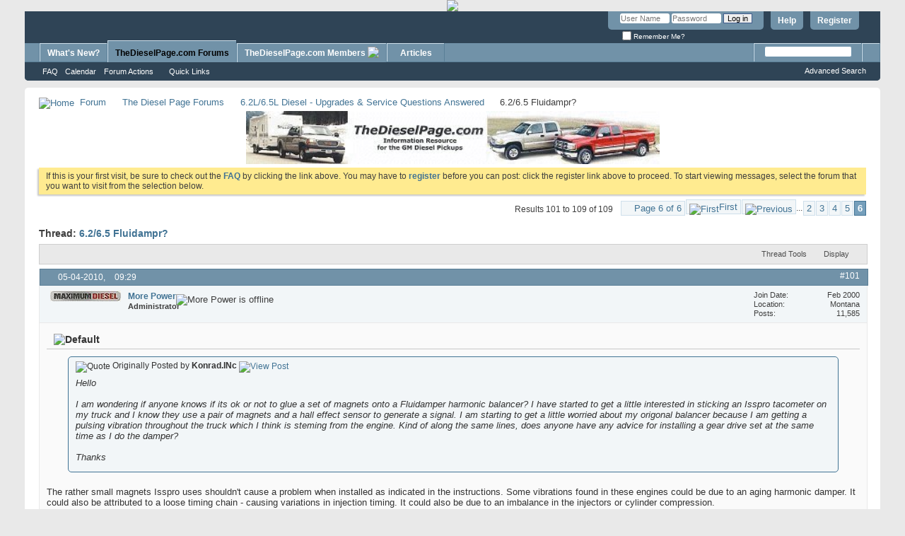

--- FILE ---
content_type: text/html; charset=UTF-8
request_url: https://www.thedieselpageforums.com/tdpforum/showthread.php?25051-6-2-6-5-Fluidampr&s=cb8a5eb006ec113361aa682a46cab5a3&p=334214
body_size: 84135
content:
<!DOCTYPE html PUBLIC "-//W3C//DTD XHTML 1.0 Transitional//EN" "http://www.w3.org/TR/xhtml1/DTD/xhtml1-transitional.dtd">
<html xmlns="http://www.w3.org/1999/xhtml" dir="ltr" lang="en" id="vbulletin_html">
<head>
	<meta http-equiv="Content-Type" content="text/html; charset=UTF-8" />
<meta id="e_vb_meta_bburl" name="vb_meta_bburl" content="https://www.thedieselpageforums.com/tdpforum" />
<base href="https://www.thedieselpageforums.com/tdpforum/" /><!--[if IE]></base><![endif]-->
<meta name="generator" content="vBulletin 4.2.5" />

	<link rel="Shortcut Icon" href="/favicon.ico" type="image/x-icon" />








	
		<script type="text/javascript" src="https://ajax.googleapis.com/ajax/libs/yui/2.9.0/build/yuiloader-dom-event/yuiloader-dom-event.js"></script>
	

<script type="text/javascript">
<!--
	if (typeof YAHOO === 'undefined') // Load ALL YUI Local
	{
		document.write('<script type="text/javascript" src="clientscript/yui/yuiloader-dom-event/yuiloader-dom-event.js?v=425"><\/script>');
		document.write('<script type="text/javascript" src="clientscript/yui/connection/connection-min.js?v=425"><\/script>');
		var yuipath = 'clientscript/yui';
		var yuicombopath = '';
		var remoteyui = false;
	}
	else	// Load Rest of YUI remotely (where possible)
	{
		var yuipath = 'https://ajax.googleapis.com/ajax/libs/yui/2.9.0/build';
		var yuicombopath = '';
		var remoteyui = true;
		if (!yuicombopath)
		{
			document.write('<script type="text/javascript" src="https://ajax.googleapis.com/ajax/libs/yui/2.9.0/build/connection/connection-min.js?v=425"><\/script>');
		}
	}
	var SESSIONURL = "s=c8f3d0863798624153e7be32a209557b&";
	var SECURITYTOKEN = "guest";
	var IMGDIR_MISC = "images/misc";
	var IMGDIR_BUTTON = "images/buttons";
	var vb_disable_ajax = parseInt("0", 10);
	var SIMPLEVERSION = "425";
	var BBURL = "https://www.thedieselpageforums.com/tdpforum";
	var LOGGEDIN = 0 > 0 ? true : false;
	var THIS_SCRIPT = "showthread";
	var RELPATH = "showthread.php?25051-6-2-6-5-Fluidampr&amp;p=334214";
	var PATHS = {
		forum : "",
		cms   : "",
		blog  : ""
	};
	var AJAXBASEURL = "https://www.thedieselpageforums.com/tdpforum/";
// -->
</script>
<script type="text/javascript" src="https://www.thedieselpageforums.com/tdpforum/clientscript/vbulletin-core.js?v=425"></script>





	<link rel="stylesheet" type="text/css" href="css.php?styleid=3&amp;langid=1&amp;d=1604247191&amp;td=ltr&amp;sheet=bbcode.css,editor.css,popupmenu.css,reset-fonts.css,vbulletin.css,vbulletin-chrome.css,vbulletin-formcontrols.css," />

	<!--[if lt IE 8]>
	<link rel="stylesheet" type="text/css" href="css.php?styleid=3&amp;langid=1&amp;d=1604247191&amp;td=ltr&amp;sheet=popupmenu-ie.css,vbulletin-ie.css,vbulletin-chrome-ie.css,vbulletin-formcontrols-ie.css,editor-ie.css" />
	<![endif]-->


	<meta name="keywords" content="fluidampr, engine, time, blazer, winter, happy, flapping, 6.2/6.5, pulleys, spin, belt, serpentine, damper, type, factory, visit, https://www.thedieselpageforums.com/tdpforum/register.php, registration, https://www.thedieselpageforums.com/tdpforum/showthread.php?46770-6-5l-turbo-diesel-blazer-project, camping/kayaking, block, bare, diesel, turbo, 6.5l, 1994, build, 2021/22, entire, installation, discusses, thread, topic, forum, logged, registered, outer, wobble, noticed, running, smooth, fall-2021, fall, rebuilt, roughness, driving, project, complete, expected, longer" />
	<meta name="description" content="Good news! Had a discussion with the folks from Fluidamper while at SEMA. They are said to be developing a damper for the 6.2/6.5... :)  
  
Cost will be $400-450, but will be a one-time purchase. They don't wear out or deteriorate over time like the rubber elastomer OE versions. I'll post more once the info is assembled...  
  
Jim" />

	<title> 6.2/6.5 Fluidampr? - Page 6</title>
	<link rel="canonical" href="showthread.php?25051-6-2-6-5-Fluidampr/page6&s=c8f3d0863798624153e7be32a209557b" />
	
	
	
	
	
	
	
	
	

	
		<link rel="stylesheet" type="text/css" href="css.php?styleid=3&amp;langid=1&amp;d=1604247191&amp;td=ltr&amp;sheet=toolsmenu.css,postlist.css,showthread.css,postbit.css,options.css,attachment.css,poll.css,lightbox.css" />
	
	<!--[if lt IE 8]><link rel="stylesheet" type="text/css" href="css.php?styleid=3&amp;langid=1&amp;d=1604247191&amp;td=ltr&amp;sheet=toolsmenu-ie.css,postlist-ie.css,showthread-ie.css,postbit-ie.css,poll-ie.css" /><![endif]-->
<link rel="stylesheet" type="text/css" href="css.php?styleid=3&amp;langid=1&amp;d=1604247191&amp;td=ltr&amp;sheet=additional.css" />

</head>

<body onload="if (document.body.scrollIntoView &amp;&amp; fetch_object('currentPost') &amp;&amp; (window.location.href.indexOf('#') == -1 || window.location.href.indexOf('#post') &gt; -1)) { fetch_object('currentPost').scrollIntoView(true); }">

<center><a href="https://www.thedieselpageforums.com/tdpforum/index.php" target=blank><img src="https://www.thedieselpageforums.com/images/rendezpana.jpg" style="width:100%;" hspace=0 vspace=0 border=0></center>

<div class="above_body"> <!-- closing tag is in template navbar -->
<div id="header" class="floatcontainer doc_header">
	<div><a name="top" href="forum.php?s=c8f3d0863798624153e7be32a209557b" class="logo-image"><img src="https://www.thedieselpage.com/images/newforumsmalltransparentgif.gif" alt="TheDieselPage.com Forums - Powered by vBulletin" /></a></div>
	<div id="toplinks" class="toplinks">
		
			<ul class="nouser">
			
				<li><a href="register.php?s=c8f3d0863798624153e7be32a209557b" rel="nofollow">Register</a></li>
			
				<li><a rel="help" href="faq.php?s=c8f3d0863798624153e7be32a209557b">Help</a></li>
				<li>
			<script type="text/javascript" src="clientscript/vbulletin_md5.js?v=425"></script>
			<form id="navbar_loginform" action="login.php?s=c8f3d0863798624153e7be32a209557b&amp;do=login" method="post" onsubmit="md5hash(vb_login_password, vb_login_md5password, vb_login_md5password_utf, 0)">
				<fieldset id="logindetails" class="logindetails">
					<div>
						<div>
					<input type="text" class="textbox default-value" name="vb_login_username" id="navbar_username" size="10" accesskey="u" tabindex="101" value="User Name" />
					<input type="password" class="textbox" tabindex="102" name="vb_login_password" id="navbar_password" size="10" />
					<input type="text" class="textbox default-value" tabindex="102" name="vb_login_password_hint" id="navbar_password_hint" size="10" value="Password" style="display:none;" />
					<input type="submit" class="loginbutton" tabindex="104" value="Log in" title="Enter your username and password in the boxes provided to login, or click the 'register' button to create a profile for yourself." accesskey="s" />
						</div>
					</div>
				</fieldset>
				<div id="remember" class="remember">
					<label for="cb_cookieuser_navbar"><input type="checkbox" name="cookieuser" value="1" id="cb_cookieuser_navbar" class="cb_cookieuser_navbar" accesskey="c" tabindex="103" /> Remember Me?</label>
				</div>

				<input type="hidden" name="s" value="c8f3d0863798624153e7be32a209557b" />
				<input type="hidden" name="securitytoken" value="guest" />
				<input type="hidden" name="do" value="login" />
				<input type="hidden" name="vb_login_md5password" />
				<input type="hidden" name="vb_login_md5password_utf" />
			</form>
			<script type="text/javascript">
			YAHOO.util.Dom.setStyle('navbar_password_hint', "display", "inline");
			YAHOO.util.Dom.setStyle('navbar_password', "display", "none");
			vB_XHTML_Ready.subscribe(function()
			{
			//
				YAHOO.util.Event.on('navbar_username', "focus", navbar_username_focus);
				YAHOO.util.Event.on('navbar_username', "blur", navbar_username_blur);
				YAHOO.util.Event.on('navbar_password_hint', "focus", navbar_password_hint);
				YAHOO.util.Event.on('navbar_password', "blur", navbar_password);
			});
			
			function navbar_username_focus(e)
			{
			//
				var textbox = YAHOO.util.Event.getTarget(e);
				if (textbox.value == 'User Name')
				{
				//
					textbox.value='';
					textbox.style.color='#000000';
				}
			}

			function navbar_username_blur(e)
			{
			//
				var textbox = YAHOO.util.Event.getTarget(e);
				if (textbox.value == '')
				{
				//
					textbox.value='User Name';
					textbox.style.color='#777777';
				}
			}
			
			function navbar_password_hint(e)
			{
			//
				var textbox = YAHOO.util.Event.getTarget(e);
				
				YAHOO.util.Dom.setStyle('navbar_password_hint', "display", "none");
				YAHOO.util.Dom.setStyle('navbar_password', "display", "inline");
				YAHOO.util.Dom.get('navbar_password').focus();
			}

			function navbar_password(e)
			{
			//
				var textbox = YAHOO.util.Event.getTarget(e);
				
				if (textbox.value == '')
				{
					YAHOO.util.Dom.setStyle('navbar_password_hint', "display", "inline");
					YAHOO.util.Dom.setStyle('navbar_password', "display", "none");
				}
			}
			</script>
				</li>
				
			</ul>
		
	</div>
	<div class="ad_global_header">
		
		
	</div>
	<hr />
</div>
<div id="navbar" class="navbar">
	<ul id="navtabs" class="navtabs floatcontainer">
		
		
	
		<li  id="vbtab_whatsnew">
			<a class="navtab" href="activity.php?s=c8f3d0863798624153e7be32a209557b">What's New?</a>
		</li>
		
		

	
		<li class="selected" id="vbtab_forum">
			<a class="navtab" href="forum.php?s=c8f3d0863798624153e7be32a209557b">TheDieselPage.com Forums</a>
		</li>
		
		
			<ul class="floatcontainer">
				
					
						
							<li id="vbflink_faq"><a href="faq.php?s=c8f3d0863798624153e7be32a209557b">FAQ</a></li>
						
					
				
					
						
							<li id="vbflink_calendar"><a href="calendar.php?s=c8f3d0863798624153e7be32a209557b">Calendar</a></li>
						
					
				
					
						<li class="popupmenu" id="vbmenu_actions">
							<a href="javascript://" class="popupctrl">Forum Actions</a>
							<ul class="popupbody popuphover">
								
									<li id="vbalink_mfr"><a href="forumdisplay.php?s=c8f3d0863798624153e7be32a209557b&amp;do=markread&amp;markreadhash=guest">Mark Forums Read</a></li>
								
							</ul>
						</li>
					
				
					
						<li class="popupmenu" id="vbmenu_qlinks">
							<a href="javascript://" class="popupctrl">Quick Links</a>
							<ul class="popupbody popuphover">
								
									<li id="vbqlink_leaders"><a href="showgroups.php?s=c8f3d0863798624153e7be32a209557b">View Site Leaders</a></li>
								
							</ul>
						</li>
					
				
			</ul>
		

	
		<li class="popupmenu navtab" id="tab_mzk4_884">
			<a href="javascript://" class="popupctrl navtab">TheDieselPage.com Members
				<img src="images/misc/arrow.png" />
			</a>
			<ul class="popupbody popuphover">
				
					<li id="link_mzk4_302"><a target="_blank" href="https://www.thedieselpage.com">TheDieselPage.com</a></li>
				
					<li id="link_mzk4_423"><a target="_blank" href="https://www.thedieselpage.com/password.htm">Member's Area</a></li>
				
					<li id="link_mzk4_960"><a target="_blank" href="https://www.thedieselpage.com/new.htm">What's New?</a></li>
				
					<li id="link_mzk4_891"><a target="_blank" href="https://www.thedieselpage.com/duramax6600.htm">Duramax 6600</a></li>
				
					<li id="link_mzk4_136"><a target="_blank" href="https://www.thedieselpage.com/books.htm">Books</a></li>
				
					<li id="link_mzk4_976"><a target="_blank" href="https://www.thedieselpage.com/vendors/main.htm">Advertisers</a></li>
				
					<li id="link_mzk4_462"><a target="_blank" href="https://www.thedieselpage.com/classad.htm">Classified Ads</a></li>
				
					<li id="link_mzk4_886"><a target="_blank" href="https://www.thedieselpage.com/#topics">Articles</a></li>
				
					<li id="link_mzk4_558"><a target="_blank" href="https://www.thedieselpage.com/where.htm">About Us</a></li>
				
					<li id="link_mzk4_460"><a target="_blank" href="https://www.thedieselpage.com/form.htm">Join Us</a></li>
				
			</ul>
		</li>
		
		

	
		<li  id="vbtab_cms">
			<a class="navtab" href="content.php?s=c8f3d0863798624153e7be32a209557b">Articles</a>
		</li>
		
		

		
	</ul>
	
		<div id="globalsearch" class="globalsearch">
			<form action="search.php?s=c8f3d0863798624153e7be32a209557b&amp;do=process" method="post" id="navbar_search" class="navbar_search">
				
				<input type="hidden" name="securitytoken" value="guest" />
				<input type="hidden" name="do" value="process" />
				<span class="textboxcontainer"><span><input type="text" value="" name="query" class="textbox" tabindex="99"/></span></span>
				<span class="buttoncontainer"><span><input type="image" class="searchbutton" src="images/buttons/search.png" name="submit" onclick="document.getElementById('navbar_search').submit;" tabindex="100"/></span></span>
			</form>
			<ul class="navbar_advanced_search">
				<li><a href="search.php?s=c8f3d0863798624153e7be32a209557b" accesskey="4">Advanced Search</a></li>
				
			</ul>
		</div>
	
</div>
</div><!-- closing div for above_body -->

<div class="body_wrapper">
<div id="breadcrumb" class="breadcrumb">
	<ul class="floatcontainer">
		<li class="navbithome"><a href="index.php?s=c8f3d0863798624153e7be32a209557b" accesskey="1"><img src="images/misc/navbit-home.png" alt="Home" /></a></li>
		
	<li class="navbit"><a href="forum.php?s=c8f3d0863798624153e7be32a209557b">Forum</a></li>

	<li class="navbit"><a href="forumdisplay.php?3-The-Diesel-Page-Forums&amp;s=c8f3d0863798624153e7be32a209557b">The Diesel Page Forums</a></li>

	<li class="navbit"><a href="forumdisplay.php?22-6-2L-6-5L-Diesel-Upgrades-amp-Service-Questions-Answered&amp;s=c8f3d0863798624153e7be32a209557b">6.2L/6.5L Diesel - Upgrades &amp; Service Questions Answered</a></li>

		
	<li class="navbit lastnavbit"><span> 6.2/6.5 Fluidampr?</span></li>

	</ul>
	<hr />
</div>


<div id="ad_global_below_navbar"><center><!-- START 468x60 Ad Code -->
<p align="center">
<!-- JavaScript Banner Rotator - Rotate banners randomly after a set period of time.
<!-- Text automatically created by Banner Maker Pro www.bannermakerpro.com-->
<!-- Put this text in the HEAD section of the HTML -->

<script language="JavaScript">
<!--
var randnum = (Math.round((Math.random() * 4 ) ));
links = new initArray(
"https://www.thedieselpage.com/newbooks2018.htm",
"https://www.thedieselpage.com/books.htm",
"https://www.kennedydiesel.com",
"https://www.thedieselpage.com/conversionmounts.htm",
"https://www.dieselperformance.com/"
)


images = new initArray(
"https://www.thedieselpage.com/images/TDP02-03.jpg",
"https://www.thedieselpage.com/images/TDP02-02.jpg",
"https://www.thedieselpage.com/images/kennedy314.gif",
"https://www.thedieselpage.com/images/ConversionMountsbanner01.jpg",
"https://www.thedieselpage.com/images/Injectors-460x60.jpg"
)


alttext = new initArray(
"",
"",
"",
"",
""
)


function initArray() {
this.length = initArray.arguments.length;
  for (var i = 0; i < this.length; i++) {
  this[i] = initArray.arguments[i];
  }
}

function rotatebannersrandom() {
var currentnum = randnum;
while (currentnum == randnum)
{
  randnum = (Math.round((Math.random() * 4 ) ));
}
document.BannerAd.src=images[randnum]
document.BannerAd.alt=alttext[randnum]
bannerlink = links[randnum]
setTimeout("rotatebannersrandom()",11000)
}

// -->
</script>
<!-- End Banner Rotator HEAD Code -->



<!-- JavaScript Banner Rotator - Rotate banners randomly after a set period of time.
<!-- Text automatically created by Banner Maker Pro www.bannermakerpro.com-->
<!-- Put this text in the BODY section of the HTML -->

<script language="JavaScript">
<!--
var bannerlink = "https://www.thedieselpage.com/books.htm"
function changelink() {
 location = bannerlink
 }
// -->
</script>

<a href='javascript:changelink()'><img src="https://www.thedieselpage.com/images/TDP02-03.jpg" name="BannerAd" style="width:50%;" alt="" ></a>

<script language="JavaScript">
rotatebannersrandom();
</script>
<!-- End Banner Rotator BODY Code --></center></div>


	<form action="profile.php?do=dismissnotice" method="post" id="notices" class="notices">
		<input type="hidden" name="do" value="dismissnotice" />
		<input type="hidden" name="s" value="s=c8f3d0863798624153e7be32a209557b&amp;" />
		<input type="hidden" name="securitytoken" value="guest" />
		<input type="hidden" id="dismiss_notice_hidden" name="dismiss_noticeid" value="" />
		<input type="hidden" name="url" value="" />
		<ol>
			<li class="restore" id="navbar_notice_1">
	
	If this is your first visit, be sure to
		check out the <a href="faq.php?s=c8f3d0863798624153e7be32a209557b" target="_blank"><b>FAQ</b></a> by clicking the
		link above. You may have to <a href="register.php?s=c8f3d0863798624153e7be32a209557b" target="_blank"><b>register</b></a>
		before you can post: click the register link above to proceed. To start viewing messages,
		select the forum that you want to visit from the selection below.
</li>
		</ol>
	</form>





	<div id="above_postlist" class="above_postlist">
		
		<div id="pagination_top" class="pagination_top">
		
			<form action="showthread.php?25051-6-2-6-5-Fluidampr/page5&amp;s=c8f3d0863798624153e7be32a209557b" method="get" class="pagination popupmenu nohovermenu">
<input type="hidden" name="t" value="25051" /><input type="hidden" name="s" value="c8f3d0863798624153e7be32a209557b" />
	
		<span><a href="javascript://" class="popupctrl">Page 6 of 6</a></span>
		
		<span class="first_last"><a rel="start" href="showthread.php?25051-6-2-6-5-Fluidampr&amp;s=c8f3d0863798624153e7be32a209557b" title="First Page - Results 1 to 20 of 109"><img src="images/pagination/first-right.png" alt="First" />First</a></span>
		
		
		<span class="prev_next"><a rel="prev" href="showthread.php?25051-6-2-6-5-Fluidampr/page5&amp;s=c8f3d0863798624153e7be32a209557b" title="Prev Page - Results 81 to 100 of 109"><img src="images/pagination/previous-right.png" alt="Previous" /></a></span>
		
		
		<span class="separator">...</span>
		
		<span><a href="showthread.php?25051-6-2-6-5-Fluidampr/page2&amp;s=c8f3d0863798624153e7be32a209557b" title="Show results 21 to 40 of 109">2</a></span><span><a href="showthread.php?25051-6-2-6-5-Fluidampr/page3&amp;s=c8f3d0863798624153e7be32a209557b" title="Show results 41 to 60 of 109">3</a></span><span><a href="showthread.php?25051-6-2-6-5-Fluidampr/page4&amp;s=c8f3d0863798624153e7be32a209557b" title="Show results 61 to 80 of 109">4</a></span><span><a href="showthread.php?25051-6-2-6-5-Fluidampr/page5&amp;s=c8f3d0863798624153e7be32a209557b" title="Show results 81 to 100 of 109">5</a></span><span class="selected"><a href="javascript://" title="Results 101 to 109 of 109">6</a></span>
		
		
		
	
	<ul class="popupbody popuphover">
		<li class="formsubmit jumptopage"><label>Jump to page: <input type="text" name="page" size="4" /></label> <input type="submit" class="button" value="Go" /></li>
	</ul>
</form>
		
			<div id="postpagestats_above" class="postpagestats">
				Results 101 to 109 of 109
			</div>
		</div>
	</div>
	<div id="pagetitle" class="pagetitle">
		<h1>
			Thread: <span class="threadtitle"><a href="showthread.php?25051-6-2-6-5-Fluidampr/page6&s=c8f3d0863798624153e7be32a209557b" title="Reload this Page">6.2/6.5 Fluidampr?</a></span>
		</h1>
		
	</div>
	<div id="thread_controls" class="thread_controls toolsmenu">
		<div>
		<ul id="postlist_popups" class="postlist_popups popupgroup">
			
			
			<li class="popupmenu" id="threadtools">
				<h6><a class="popupctrl" href="javascript://">Thread Tools</a></h6>
				<ul class="popupbody popuphover">
					<li><a href="printthread.php?s=c8f3d0863798624153e7be32a209557b&amp;t=25051&amp;pp=20&amp;page=6" accesskey="3" rel="nofollow">Show Printable Version</a></li>
					
					<li>
						
					</li>
					
				</ul>
			</li>

			

			

			

			
				<li class="popupmenu" id="displaymodes">
					<h6><a class="popupctrl" href="javascript://">Display</a></h6>
					<ul class="popupbody popuphover">
						<li><label>Linear Mode</label></li>
						<li><a href="showthread.php?25051-6-2-6-5-Fluidampr&amp;s=c8f3d0863798624153e7be32a209557b&amp;mode=hybrid"> Switch to Hybrid Mode</a></li>
						<li><a href="showthread.php?25051-6-2-6-5-Fluidampr&amp;s=c8f3d0863798624153e7be32a209557b&amp;p=269071&amp;mode=threaded#post269071"> Switch to Threaded Mode</a></li>
					</ul>
				</li>
			

			
			</ul>
		</div>
	</div>

<div id="postlist" class="postlist restrain">
	

	
		<ol id="posts" class="posts" start="1">
			
<li class="postbit postbitim postcontainer old" id="post_269071">
	<div class="postdetails_noavatar">
		<div class="posthead">
                        
                                <span class="postdate old">
                                        
                                                <span class="date">05-04-2010,&nbsp;<span class="time">09:29</span></span>
                                        
                                </span>
                                <span class="nodecontrols">
                                        
                                                <a name="post269071" href="showthread.php?25051-6-2-6-5-Fluidampr&amp;s=c8f3d0863798624153e7be32a209557b&amp;p=269071#post269071" class="postcounter">#101</a><a id="postcount269071" name="101"></a>
                                        
                                        
                                        
                                </span>
                        
		</div>

		<div class="userinfo">
			<div class="contact">
				
					<a class="postuseravatarlink" href="member.php?1-More-Power&amp;s=c8f3d0863798624153e7be32a209557b" title="More Power is offline">
						
							<img src="image.php?s=c8f3d0863798624153e7be32a209557b&amp;u=1&amp;dateline=1168112340" alt="More Power's Avatar" />
						
					</a>
				
				<div class="username_container">
					
						<div class="popupmenu memberaction">
	<a class="username offline popupctrl" href="member.php?1-More-Power&amp;s=c8f3d0863798624153e7be32a209557b" title="More Power is offline"><strong>More Power</strong></a>
	<ul class="popupbody popuphover memberaction_body">
		<li class="left">
			<a href="member.php?1-More-Power&amp;s=c8f3d0863798624153e7be32a209557b" class="siteicon_profile">
				View Profile
			</a>
		</li>
		
		<li class="right">
			<a href="search.php?s=c8f3d0863798624153e7be32a209557b&amp;do=finduser&amp;userid=1&amp;contenttype=vBForum_Post&amp;showposts=1" class="siteicon_forum" rel="nofollow">
				View Forum Posts
			</a>
		</li>
		
		
		
		
		
		
		<li class="left">
			<a href="https://www.thedieselpage.com" class="siteicon_homepage">
				Visit Homepage
			</a>
		</li>
		
		
		
		<li class="right">
			<a href="https://www.thedieselpageforums.com/tdpforum/list.php?author/1-More-Power&amp;s=c8f3d0863798624153e7be32a209557b" class="siteicon_article" rel="nofollow">
				View Articles
			</a>
		</li>
		

		

		
		
	</ul>
</div>
						<img class="inlineimg onlinestatus" src="images/statusicon/user-offline.png" alt="More Power is offline" border="0" />

					
					<span class="usertitle">
						Administrator
					</span>
					

                                        
					
					
						<div class="imlinks">
							    
						</div>
					
				</div>
			</div>
			
				<div class="userinfo_extra">
					<dl class="userstats">
						<dt>Join Date</dt> <dd>Feb 2000</dd>
						<dt>Location</dt> <dd>Montana</dd>
						
						<dt>Posts</dt> <dd>11,585</dd>	
						
					</dl>
					
					
				</div>
			
		</div>
	</div>

	<div class="postbody">
		
		<div class="postrow">
		
		<h2 class="posttitle icon">
			<img src="images/icons/icon1.png" alt="Default" /> 
		</h2>
		
				
					
					
				
				
		<div class="content">
			<div id="post_message_269071">
				<blockquote class="postcontent restore">
					<div class="bbcode_container">
	<div class="bbcode_quote">
		<div class="quote_container">
			<div class="bbcode_quote_container"></div>
			
				<div class="bbcode_postedby">
					<img src="images/misc/quote_icon.png" alt="Quote" /> Originally Posted by <strong>Konrad.INc</strong>
					<a href="showthread.php?s=c8f3d0863798624153e7be32a209557b&amp;p=268761#post268761" rel="nofollow"><img class="inlineimg" src="images/buttons/viewpost-right.png" alt="View Post" /></a>
				</div>
				<div class="message">Hello<br />
 <br />
I am wondering if anyone knows if its ok or not to glue a set of magnets onto a Fluidamper harmonic balancer? I have started to get a little interested in sticking an Isspro tacometer on my truck and I know they use a pair of magnets and a hall effect sensor to generate a signal. I am starting to get a little worried about my origonal balancer because I am getting a pulsing vibration throughout the truck which I think is steming from the engine. Kind of along the same lines, does anyone have any advice for installing a gear drive set at the same time as I do the damper?<br />
 <br />
Thanks</div>
			
		</div>
	</div>
</div>The rather small magnets Isspro uses shouldn't cause a problem when installed as indicated in the instructions. Some vibrations found in these engines could be due to an aging harmonic damper. It could also be attributed to a loose timing chain - causing variations in injection timing. It could also be due to an imbalance in the injectors or cylinder compression.<br />
 <br />
Installing the gear drive timing set has been discussed at great length here in the board. A few searches should turn up a lot of reading.<br />
 <br />
Jim
				</blockquote>
			</div>

			


		</div>
			
				
			
				
			
			
				<blockquote class="signature restore"><div class="signaturecontainer"><img src="https://www.thedieselpageforums.com/tdpforum/image.php?type=sigpic&amp;userid=1&amp;dateline=1572280363" border="0" alt="" /><br />
<a href="http://www.thedieselpageforums.com/tdpforum/sendmessage.php" target="_blank"><b>Contact Me</b></a><br />
<a href="https://www.thedieselpageforums.com/tdpforum/showthread.php?35210-Lil-Red-Duramax-6600-Allison-1000-amp-OBS-NBS-Dash-Conversion" target="_blank"><b>Lil Red - OBS Duramax Swap<br />
</b></a><a href="https://www.thedieselpage.com/duramaxconversions.htm" target="_blank"><b>Duramax 6600 Swap Guide</b></a><br />
<a href="https://www.thedieselpage.com" target="_blank"><b>Content Web Site</b></a><br />
<a href="https://www.thedieselpage.com/books.htm" target="_blank"><b>The Diesel Page - 6.2L/6.5L Diesel Books</b></a><br />
<a href="https://www.thedieselpage.com/t&amp;rguide.htm" target="_blank"><b>The 6.2L/6.5L Troubleshooting &amp; Repair Guide</b></a><br />
<a href="https://www.thedieselpageforums.com/tdpforum/album.php?albumid=64" target="_blank"><b>Photo Album</b></a><br />
<a href="https://www.youtube.com/@thedieselpage" target="_blank"><b>TDP Youtube Channel</b></a><b> <font color="#FF0000">- New!</font></b></div></blockquote>
			
			
		</div>
	</div>
	<div class="postfoot">
		<div class="textcontrols floatcontainer">
			<span class="postcontrols">
				<img style="display:none" id="progress_269071" src="images/misc/progress.gif" alt="" />
				
				
				
					<a id="qrwq_269071" class="newreply" href="newreply.php?s=c8f3d0863798624153e7be32a209557b&amp;do=newreply&amp;p=269071" rel="nofollow" title="Reply With Quote"><img id="quoteimg_269071" src="clear.gif" alt="Reply With Quote" />  Reply With Quote</a> 
				
				
				
			</span>
			<span class="postlinking">
				
					
				
				

				 
				

					

					
					 

					
					
					
					
					
			</span>
		</div>
	</div>
	<hr />
</li>

<li class="postbit postbitim postcontainer old" id="post_269211">
	<div class="postdetails_noavatar">
		<div class="posthead">
                        
                                <span class="postdate old">
                                        
                                                <span class="date">05-09-2010,&nbsp;<span class="time">07:44</span></span>
                                        
                                </span>
                                <span class="nodecontrols">
                                        
                                                <a name="post269211" href="showthread.php?25051-6-2-6-5-Fluidampr&amp;s=c8f3d0863798624153e7be32a209557b&amp;p=269211#post269211" class="postcounter">#102</a><a id="postcount269211" name="102"></a>
                                        
                                        
                                        
                                </span>
                        
		</div>

		<div class="userinfo_noavatar">
			<div class="contact">
				
				<div class="username_container">
					
						<div class="popupmenu memberaction">
	<a class="username offline popupctrl" href="member.php?1053-Pelado&amp;s=c8f3d0863798624153e7be32a209557b" title="Pelado is offline"><strong>Pelado</strong></a>
	<ul class="popupbody popuphover memberaction_body">
		<li class="left">
			<a href="member.php?1053-Pelado&amp;s=c8f3d0863798624153e7be32a209557b" class="siteicon_profile">
				View Profile
			</a>
		</li>
		
		<li class="right">
			<a href="search.php?s=c8f3d0863798624153e7be32a209557b&amp;do=finduser&amp;userid=1053&amp;contenttype=vBForum_Post&amp;showposts=1" class="siteicon_forum" rel="nofollow">
				View Forum Posts
			</a>
		</li>
		
		
		
		
		
		
		
		
		<li class="right">
			<a href="https://www.thedieselpageforums.com/tdpforum/list.php?author/1053-Pelado&amp;s=c8f3d0863798624153e7be32a209557b" class="siteicon_article" rel="nofollow">
				View Articles
			</a>
		</li>
		

		

		
		
	</ul>
</div>
						<img class="inlineimg onlinestatus" src="images/statusicon/user-offline.png" alt="Pelado is offline" border="0" />

					
					<span class="usertitle">
						Enthusiast
					</span>
					

                                        
					
					
						<div class="imlinks">
							    
						</div>
					
				</div>
			</div>
			
				<div class="userinfo_extra">
					<dl class="userstats">
						<dt>Join Date</dt> <dd>Jul 2000</dd>
						<dt>Location</dt> <dd>Ezeiza, Buenos Aires, Argentina</dd>
						
						<dt>Posts</dt> <dd>63</dd>	
						
					</dl>
					
					
				</div>
			
		</div>
	</div>

	<div class="postbody">
		
		<div class="postrow">
		
		<h2 class="posttitle icon">
			<img src="images/icons/icon1.png" alt="Default" /> 
		</h2>
		
				
				
		<div class="content">
			<div id="post_message_269211">
				<blockquote class="postcontent restore">
					I'm using a Fluidamper with an Isspro tach, the only problem I have to report is that apparently I glued poorly one of the magnets and it flew away. So I'm having to multiply by 2 the tach readings. Ha.<br />
My only excuse it's that the Fluidampr surface is so smooth that is not a good bonding surface for the glue.<br />
No vibrations whatsoever even with only one magnet. <br />
<br />
If you don't want to glue the magnets to the damper you can glue them to the flywheel/flexplate and mount the hall effect sensor inside the bellhousing.<br />
I did that on a Toyota 4.2 L6 TD from a '95 Land Cruiser  in a friends Dodge M-37 with an Isspro tach.
				</blockquote>
			</div>

			


		</div>
			
				
			
			
				<blockquote class="signature restore"><div class="signaturecontainer">Juan Castro<br />
Buenos Aires, Argentina<br />
Member #340<br />
1951 Dodge M-37 w/ 6.2l Diesel (soon to be 6.5 TD)<br />
2009 Dodge Ram Laramie 2500HD 5.9l Cummins TD<br />
1977 Chevrolet Malibu Station Wagon (soon to be 6.2l Diesel)</div></blockquote>
			
			
		</div>
	</div>
	<div class="postfoot">
		<div class="textcontrols floatcontainer">
			<span class="postcontrols">
				<img style="display:none" id="progress_269211" src="images/misc/progress.gif" alt="" />
				
				
				
					<a id="qrwq_269211" class="newreply" href="newreply.php?s=c8f3d0863798624153e7be32a209557b&amp;do=newreply&amp;p=269211" rel="nofollow" title="Reply With Quote"><img id="quoteimg_269211" src="clear.gif" alt="Reply With Quote" />  Reply With Quote</a> 
				
				
				
			</span>
			<span class="postlinking">
				
					
				
				

				 
				

					

					
					 

					
					
					
					
					
			</span>
		</div>
	</div>
	<hr />
</li>

<li class="postbit postbitim postcontainer old" id="post_296421">
	<div class="postdetails_noavatar">
		<div class="posthead">
                        
                                <span class="postdate old">
                                        
                                                <span class="date">01-03-2013,&nbsp;<span class="time">20:02</span></span>
                                        
                                </span>
                                <span class="nodecontrols">
                                        
                                                <a name="post296421" href="showthread.php?25051-6-2-6-5-Fluidampr&amp;s=c8f3d0863798624153e7be32a209557b&amp;p=296421#post296421" class="postcounter">#103</a><a id="postcount296421" name="103"></a>
                                        
                                        
                                        
                                </span>
                        
		</div>

		<div class="userinfo">
			<div class="contact">
				
					<a class="postuseravatarlink" href="member.php?26555-mrwilecoyote&amp;s=c8f3d0863798624153e7be32a209557b" title="mrwilecoyote is offline">
						
							<img src="image.php?s=c8f3d0863798624153e7be32a209557b&amp;u=26555&amp;dateline=1357265753" alt="mrwilecoyote's Avatar" />
						
					</a>
				
				<div class="username_container">
					
						<div class="popupmenu memberaction">
	<a class="username offline popupctrl" href="member.php?26555-mrwilecoyote&amp;s=c8f3d0863798624153e7be32a209557b" title="mrwilecoyote is offline"><strong>mrwilecoyote</strong></a>
	<ul class="popupbody popuphover memberaction_body">
		<li class="left">
			<a href="member.php?26555-mrwilecoyote&amp;s=c8f3d0863798624153e7be32a209557b" class="siteicon_profile">
				View Profile
			</a>
		</li>
		
		<li class="right">
			<a href="search.php?s=c8f3d0863798624153e7be32a209557b&amp;do=finduser&amp;userid=26555&amp;contenttype=vBForum_Post&amp;showposts=1" class="siteicon_forum" rel="nofollow">
				View Forum Posts
			</a>
		</li>
		
		
		
		
		
		
		
		
		<li class="right">
			<a href="https://www.thedieselpageforums.com/tdpforum/list.php?author/26555-mrwilecoyote&amp;s=c8f3d0863798624153e7be32a209557b" class="siteicon_article" rel="nofollow">
				View Articles
			</a>
		</li>
		

		

		
		
	</ul>
</div>
						<img class="inlineimg onlinestatus" src="images/statusicon/user-offline.png" alt="mrwilecoyote is offline" border="0" />

					
					<span class="usertitle">
						Diesel Junky
					</span>
					

                                        
					
					
						<div class="imlinks">
							    
						</div>
					
				</div>
			</div>
			
				<div class="userinfo_extra">
					<dl class="userstats">
						<dt>Join Date</dt> <dd>Feb 2008</dd>
						<dt>Location</dt> <dd>Northeast CT</dd>
						
						<dt>Posts</dt> <dd>111</dd>	
						
					</dl>
					
					
				</div>
			
		</div>
	</div>

	<div class="postbody">
		
		<div class="postrow">
		
		<h2 class="posttitle icon">
			<img src="images/icons/icon1.png" alt="Default" /> 
		</h2>
		
				
				
		<div class="content">
			<div id="post_message_296421">
				<blockquote class="postcontent restore">
					Hey wanted to add to this. I just read the entire thing and my question is...Anyone running one of these(like I am)..Any issues with extremly cold weather ? Will the motor be out of balance in the morning ? Mine felt kinda funny the other morning after 1deg F over night but it could have been in my mind.<br />
Anyone have input on how cold weather affects them ?
				</blockquote>
			</div>

			


		</div>
			
				
			
			
				<blockquote class="signature restore"><div class="signaturecontainer">1886 M1008 CUCV<br />
GM4 Turbo,DB24911 turned up. <br />
Raptor 100 lp.<br />
NV4500(the way they should have come)<br />
5 inch Redneckmaster Ex<br />
Autometer Fullsweeps<br />
Serp Belt conversion. HO WP. Dmax Fan<br />
 <br />
Previuosly owned:<br />
2000 K3500 6.5TD<br />
1993 K3500 6.5TD<br />
1983 K5  6.2<br />
1998 GMC Suburban 2500 6.5TD<br />
1991 GMC Jimmy 6.2<br />
1989 GMC Vandura 2500 Hi Top 6.2<br />
1983 GMC K2500 6.2<br />
1999 Ford Suerduty 350 7.3PS<br />
1983 Ford E-350 6.9<br />
1982 VW Rabbit Diesel</div></blockquote>
			
			
		</div>
	</div>
	<div class="postfoot">
		<div class="textcontrols floatcontainer">
			<span class="postcontrols">
				<img style="display:none" id="progress_296421" src="images/misc/progress.gif" alt="" />
				
				
				
					<a id="qrwq_296421" class="newreply" href="newreply.php?s=c8f3d0863798624153e7be32a209557b&amp;do=newreply&amp;p=296421" rel="nofollow" title="Reply With Quote"><img id="quoteimg_296421" src="clear.gif" alt="Reply With Quote" />  Reply With Quote</a> 
				
				
				
			</span>
			<span class="postlinking">
				
					
				
				

				 
				

					

					
					 

					
					
					
					
					
			</span>
		</div>
	</div>
	<hr />
</li>

<li class="postbit postbitim postcontainer old" id="post_296531">
	<div class="postdetails_noavatar">
		<div class="posthead">
                        
                                <span class="postdate old">
                                        
                                                <span class="date">01-07-2013,&nbsp;<span class="time">12:38</span></span>
                                        
                                </span>
                                <span class="nodecontrols">
                                        
                                                <a name="post296531" href="showthread.php?25051-6-2-6-5-Fluidampr&amp;s=c8f3d0863798624153e7be32a209557b&amp;p=296531#post296531" class="postcounter">#104</a><a id="postcount296531" name="104"></a>
                                        
                                        
                                        
                                </span>
                        
		</div>

		<div class="userinfo">
			<div class="contact">
				
					<a class="postuseravatarlink" href="member.php?1-More-Power&amp;s=c8f3d0863798624153e7be32a209557b" title="More Power is offline">
						
							<img src="image.php?s=c8f3d0863798624153e7be32a209557b&amp;u=1&amp;dateline=1168112340" alt="More Power's Avatar" />
						
					</a>
				
				<div class="username_container">
					
						<div class="popupmenu memberaction">
	<a class="username offline popupctrl" href="member.php?1-More-Power&amp;s=c8f3d0863798624153e7be32a209557b" title="More Power is offline"><strong>More Power</strong></a>
	<ul class="popupbody popuphover memberaction_body">
		<li class="left">
			<a href="member.php?1-More-Power&amp;s=c8f3d0863798624153e7be32a209557b" class="siteicon_profile">
				View Profile
			</a>
		</li>
		
		<li class="right">
			<a href="search.php?s=c8f3d0863798624153e7be32a209557b&amp;do=finduser&amp;userid=1&amp;contenttype=vBForum_Post&amp;showposts=1" class="siteicon_forum" rel="nofollow">
				View Forum Posts
			</a>
		</li>
		
		
		
		
		
		
		<li class="left">
			<a href="https://www.thedieselpage.com" class="siteicon_homepage">
				Visit Homepage
			</a>
		</li>
		
		
		
		<li class="right">
			<a href="https://www.thedieselpageforums.com/tdpforum/list.php?author/1-More-Power&amp;s=c8f3d0863798624153e7be32a209557b" class="siteicon_article" rel="nofollow">
				View Articles
			</a>
		</li>
		

		

		
		
	</ul>
</div>
						<img class="inlineimg onlinestatus" src="images/statusicon/user-offline.png" alt="More Power is offline" border="0" />

					
					<span class="usertitle">
						Administrator
					</span>
					

                                        
					
					
						<div class="imlinks">
							    
						</div>
					
				</div>
			</div>
			
				<div class="userinfo_extra">
					<dl class="userstats">
						<dt>Join Date</dt> <dd>Feb 2000</dd>
						<dt>Location</dt> <dd>Montana</dd>
						
						<dt>Posts</dt> <dd>11,585</dd>	
						
					</dl>
					
					
				</div>
			
		</div>
	</div>

	<div class="postbody">
		
		<div class="postrow">
		
		<h2 class="posttitle icon">
			<img src="images/icons/icon2.png" alt="Arrow" /> 
		</h2>
		
				
				
		<div class="content">
			<div id="post_message_296531">
				<blockquote class="postcontent restore">
					<div class="bbcode_container">
	<div class="bbcode_quote">
		<div class="quote_container">
			<div class="bbcode_quote_container"></div>
			
				<div class="bbcode_postedby">
					<img src="images/misc/quote_icon.png" alt="Quote" /> Originally Posted by <strong>mrwilecoyote</strong>
					<a href="showthread.php?s=c8f3d0863798624153e7be32a209557b&amp;p=296421#post296421" rel="nofollow"><img class="inlineimg" src="images/buttons/viewpost-right.png" alt="View Post" /></a>
				</div>
				<div class="message">Hey wanted to add to this. I just read the entire thing and my question is...Anyone running one of these(like I am)..Any issues with extremly cold weather ? Will the motor be out of balance in the morning ? Mine felt kinda funny the other morning after 1deg F over night but it could have been in my mind.<br />
Anyone have input on how cold weather affects them ?</div>
			
		</div>
	</div>
</div>I've wondered that too, but haven't looked into it because I believe it's a minor point. The silicone fluid can operate under a very wide temperature range - perhaps moreso than the OE rubber elastomer. <br />
 <br />
Near zero F. causes most diesel engines to start or begin running somewhat rough till the fire is lit and combusting normally in all eight. I recommend using the block heater (for at least a couple of hours) before the first start when it's that cold. That'll cure the roughness... <img src="images/smilies/wink.png" border="0" alt="" title="Wink" class="inlineimg" /> Jim<br />
 <br />
On edit: I'm putting together a 6.5 that'll have the FD. It'll probably be spring before it's on the road, but I'll know more next winter.
				</blockquote>
			</div>

			


		</div>
			
				
			
			
			
		</div>
	</div>
	<div class="postfoot">
		<div class="textcontrols floatcontainer">
			<span class="postcontrols">
				<img style="display:none" id="progress_296531" src="images/misc/progress.gif" alt="" />
				
				
				
					<a id="qrwq_296531" class="newreply" href="newreply.php?s=c8f3d0863798624153e7be32a209557b&amp;do=newreply&amp;p=296531" rel="nofollow" title="Reply With Quote"><img id="quoteimg_296531" src="clear.gif" alt="Reply With Quote" />  Reply With Quote</a> 
				
				
				
			</span>
			<span class="postlinking">
				
					
				
				

				 
				

					

					
					 

					
					
					
					
					
			</span>
		</div>
	</div>
	<hr />
</li>

<li class="postbit postbitim postcontainer old" id="post_296537">
	<div class="postdetails_noavatar">
		<div class="posthead">
                        
                                <span class="postdate old">
                                        
                                                <span class="date">01-07-2013,&nbsp;<span class="time">15:01</span></span>
                                        
                                </span>
                                <span class="nodecontrols">
                                        
                                                <a name="post296537" href="showthread.php?25051-6-2-6-5-Fluidampr&amp;s=c8f3d0863798624153e7be32a209557b&amp;p=296537#post296537" class="postcounter">#105</a><a id="postcount296537" name="105"></a>
                                        
                                        
                                        
                                </span>
                        
		</div>

		<div class="userinfo">
			<div class="contact">
				
					<a class="postuseravatarlink" href="member.php?16584-Stratosurfer&amp;s=c8f3d0863798624153e7be32a209557b" title="Stratosurfer is offline">
						
							<img src="image.php?s=c8f3d0863798624153e7be32a209557b&amp;u=16584&amp;dateline=1355669127" alt="Stratosurfer's Avatar" />
						
					</a>
				
				<div class="username_container">
					
						<div class="popupmenu memberaction">
	<a class="username offline popupctrl" href="member.php?16584-Stratosurfer&amp;s=c8f3d0863798624153e7be32a209557b" title="Stratosurfer is offline"><strong>Stratosurfer</strong></a>
	<ul class="popupbody popuphover memberaction_body">
		<li class="left">
			<a href="member.php?16584-Stratosurfer&amp;s=c8f3d0863798624153e7be32a209557b" class="siteicon_profile">
				View Profile
			</a>
		</li>
		
		<li class="right">
			<a href="search.php?s=c8f3d0863798624153e7be32a209557b&amp;do=finduser&amp;userid=16584&amp;contenttype=vBForum_Post&amp;showposts=1" class="siteicon_forum" rel="nofollow">
				View Forum Posts
			</a>
		</li>
		
		
		
		
		
		
		
		
		<li class="right">
			<a href="https://www.thedieselpageforums.com/tdpforum/list.php?author/16584-Stratosurfer&amp;s=c8f3d0863798624153e7be32a209557b" class="siteicon_article" rel="nofollow">
				View Articles
			</a>
		</li>
		

		

		
		
	</ul>
</div>
						<img class="inlineimg onlinestatus" src="images/statusicon/user-offline.png" alt="Stratosurfer is offline" border="0" />

					
					<span class="usertitle">
						Enthusiast
					</span>
					

                                        
					
					
						<div class="imlinks">
							    
						</div>
					
				</div>
			</div>
			
				<div class="userinfo_extra">
					<dl class="userstats">
						<dt>Join Date</dt> <dd>Nov 2005</dd>
						<dt>Location</dt> <dd>Brady, Republic of Texas</dd>
						
						<dt>Posts</dt> <dd>248</dd>	
						
					</dl>
					
					
				</div>
			
		</div>
	</div>

	<div class="postbody">
		
		<div class="postrow">
		
		<h2 class="posttitle icon">
			<img src="images/icons/icon1.png" alt="Default" /> Zero Degree and Less Fluidamper
		</h2>
		
				
				
		<div class="content">
			<div id="post_message_296537">
				<blockquote class="postcontent restore">
					<div class="bbcode_container">
	<div class="bbcode_quote">
		<div class="quote_container">
			<div class="bbcode_quote_container"></div>
			
				<div class="bbcode_postedby">
					<img src="images/misc/quote_icon.png" alt="Quote" /> Originally Posted by <strong>mrwilecoyote</strong>
					<a href="showthread.php?s=c8f3d0863798624153e7be32a209557b&amp;p=296421#post296421" rel="nofollow"><img class="inlineimg" src="images/buttons/viewpost-right.png" alt="View Post" /></a>
				</div>
				<div class="message">Hey wanted to add to this. I just read the entire thing and my question is...Anyone running one of these(like I am)..Any issues with extremly cold weather ? Will the motor be out of balance in the morning ? Mine felt kinda funny the other morning after 1deg F over night but it could have been in my mind.<br />
Anyone have input on how cold weather affects them ?</div>
			
		</div>
	</div>
</div>I just got back from Crested Butte, last day when we left thermometer on RV Mirror read -23F. I was plugged in all night and started and after warming up noticed nothing unusual. Don't think cold bothered the Fluidamper.
				</blockquote>
			</div>

			


		</div>
			
				
			
			
				<blockquote class="signature restore"><div class="signaturecontainer">Mark Magee<br />
98 Burb 2500 LT 4x4 VIN G, 4:10's 180K miles, Amsoil Bypass/full flow filters, Turbo Master, Heath ECU Reflash, Duraterm GP's, New Injectors, Walbro FRC-13 LP, 480LE Rebuilt 2X, Vacuum Pump Delete, K&amp;N Filter, Fluid Damper, DTech remote bumper mount PMD, Kennedy Exhaust, Kennedy Fan Clutch, Robertshaw 192F stats, 2.5&quot; Crossover, CAT gutted, Fumoto Drain, Alcoa Centerline Wheels, Ride Rite Airbags.<br />
2013 Keyston Fuzion 301 Toyhauler 9,100#s empty<br />
Velocity XLFG N34XL <br />
Brady Texas Hill Country</div></blockquote>
			
			
		</div>
	</div>
	<div class="postfoot">
		<div class="textcontrols floatcontainer">
			<span class="postcontrols">
				<img style="display:none" id="progress_296537" src="images/misc/progress.gif" alt="" />
				
				
				
					<a id="qrwq_296537" class="newreply" href="newreply.php?s=c8f3d0863798624153e7be32a209557b&amp;do=newreply&amp;p=296537" rel="nofollow" title="Reply With Quote"><img id="quoteimg_296537" src="clear.gif" alt="Reply With Quote" />  Reply With Quote</a> 
				
				
				
			</span>
			<span class="postlinking">
				
					
				
				

				 
				

					

					
					 

					
					
					
					
					
			</span>
		</div>
	</div>
	<hr />
</li>

<li class="postbit postbitim postcontainer old" id="post_296543">
	<div class="postdetails_noavatar">
		<div class="posthead">
                        
                                <span class="postdate old">
                                        
                                                <span class="date">01-07-2013,&nbsp;<span class="time">18:34</span></span>
                                        
                                </span>
                                <span class="nodecontrols">
                                        
                                                <a name="post296543" href="showthread.php?25051-6-2-6-5-Fluidampr&amp;s=c8f3d0863798624153e7be32a209557b&amp;p=296543#post296543" class="postcounter">#106</a><a id="postcount296543" name="106"></a>
                                        
                                        
                                        
                                </span>
                        
		</div>

		<div class="userinfo">
			<div class="contact">
				
					<a class="postuseravatarlink" href="member.php?26555-mrwilecoyote&amp;s=c8f3d0863798624153e7be32a209557b" title="mrwilecoyote is offline">
						
							<img src="image.php?s=c8f3d0863798624153e7be32a209557b&amp;u=26555&amp;dateline=1357265753" alt="mrwilecoyote's Avatar" />
						
					</a>
				
				<div class="username_container">
					
						<div class="popupmenu memberaction">
	<a class="username offline popupctrl" href="member.php?26555-mrwilecoyote&amp;s=c8f3d0863798624153e7be32a209557b" title="mrwilecoyote is offline"><strong>mrwilecoyote</strong></a>
	<ul class="popupbody popuphover memberaction_body">
		<li class="left">
			<a href="member.php?26555-mrwilecoyote&amp;s=c8f3d0863798624153e7be32a209557b" class="siteicon_profile">
				View Profile
			</a>
		</li>
		
		<li class="right">
			<a href="search.php?s=c8f3d0863798624153e7be32a209557b&amp;do=finduser&amp;userid=26555&amp;contenttype=vBForum_Post&amp;showposts=1" class="siteicon_forum" rel="nofollow">
				View Forum Posts
			</a>
		</li>
		
		
		
		
		
		
		
		
		<li class="right">
			<a href="https://www.thedieselpageforums.com/tdpforum/list.php?author/26555-mrwilecoyote&amp;s=c8f3d0863798624153e7be32a209557b" class="siteicon_article" rel="nofollow">
				View Articles
			</a>
		</li>
		

		

		
		
	</ul>
</div>
						<img class="inlineimg onlinestatus" src="images/statusicon/user-offline.png" alt="mrwilecoyote is offline" border="0" />

					
					<span class="usertitle">
						Diesel Junky
					</span>
					

                                        
					
					
						<div class="imlinks">
							    
						</div>
					
				</div>
			</div>
			
				<div class="userinfo_extra">
					<dl class="userstats">
						<dt>Join Date</dt> <dd>Feb 2008</dd>
						<dt>Location</dt> <dd>Northeast CT</dd>
						
						<dt>Posts</dt> <dd>111</dd>	
						
					</dl>
					
					
				</div>
			
		</div>
	</div>

	<div class="postbody">
		
		<div class="postrow">
		
		<h2 class="posttitle icon">
			<img src="images/icons/icon1.png" alt="Default" /> 
		</h2>
		
				
				
		<div class="content">
			<div id="post_message_296543">
				<blockquote class="postcontent restore">
					OK. Good too see someone else's results. I do use the block heater whenever possible. Hate the way they sound cold..<img src="images/smilies/eek.png" border="0" alt="" title="EEK!" class="inlineimg" />
				</blockquote>
			</div>

			


		</div>
			
				
			
			
				<blockquote class="signature restore"><div class="signaturecontainer">1886 M1008 CUCV<br />
GM4 Turbo,DB24911 turned up. <br />
Raptor 100 lp.<br />
NV4500(the way they should have come)<br />
5 inch Redneckmaster Ex<br />
Autometer Fullsweeps<br />
Serp Belt conversion. HO WP. Dmax Fan<br />
 <br />
Previuosly owned:<br />
2000 K3500 6.5TD<br />
1993 K3500 6.5TD<br />
1983 K5  6.2<br />
1998 GMC Suburban 2500 6.5TD<br />
1991 GMC Jimmy 6.2<br />
1989 GMC Vandura 2500 Hi Top 6.2<br />
1983 GMC K2500 6.2<br />
1999 Ford Suerduty 350 7.3PS<br />
1983 Ford E-350 6.9<br />
1982 VW Rabbit Diesel</div></blockquote>
			
			
		</div>
	</div>
	<div class="postfoot">
		<div class="textcontrols floatcontainer">
			<span class="postcontrols">
				<img style="display:none" id="progress_296543" src="images/misc/progress.gif" alt="" />
				
				
				
					<a id="qrwq_296543" class="newreply" href="newreply.php?s=c8f3d0863798624153e7be32a209557b&amp;do=newreply&amp;p=296543" rel="nofollow" title="Reply With Quote"><img id="quoteimg_296543" src="clear.gif" alt="Reply With Quote" />  Reply With Quote</a> 
				
				
				
			</span>
			<span class="postlinking">
				
					
				
				

				 
				

					

					
					 

					
					
					
					
					
			</span>
		</div>
	</div>
	<hr />
</li>

<li class="postbit postbitim postcontainer old" id="post_296553">
	<div class="postdetails_noavatar">
		<div class="posthead">
                        
                                <span class="postdate old">
                                        
                                                <span class="date">01-08-2013,&nbsp;<span class="time">07:54</span></span>
                                        
                                </span>
                                <span class="nodecontrols">
                                        
                                                <a name="post296553" href="showthread.php?25051-6-2-6-5-Fluidampr&amp;s=c8f3d0863798624153e7be32a209557b&amp;p=296553#post296553" class="postcounter">#107</a><a id="postcount296553" name="107"></a>
                                        
                                        
                                        
                                </span>
                        
		</div>

		<div class="userinfo">
			<div class="contact">
				
					<a class="postuseravatarlink" href="member.php?26555-mrwilecoyote&amp;s=c8f3d0863798624153e7be32a209557b" title="mrwilecoyote is offline">
						
							<img src="image.php?s=c8f3d0863798624153e7be32a209557b&amp;u=26555&amp;dateline=1357265753" alt="mrwilecoyote's Avatar" />
						
					</a>
				
				<div class="username_container">
					
						<div class="popupmenu memberaction">
	<a class="username offline popupctrl" href="member.php?26555-mrwilecoyote&amp;s=c8f3d0863798624153e7be32a209557b" title="mrwilecoyote is offline"><strong>mrwilecoyote</strong></a>
	<ul class="popupbody popuphover memberaction_body">
		<li class="left">
			<a href="member.php?26555-mrwilecoyote&amp;s=c8f3d0863798624153e7be32a209557b" class="siteicon_profile">
				View Profile
			</a>
		</li>
		
		<li class="right">
			<a href="search.php?s=c8f3d0863798624153e7be32a209557b&amp;do=finduser&amp;userid=26555&amp;contenttype=vBForum_Post&amp;showposts=1" class="siteicon_forum" rel="nofollow">
				View Forum Posts
			</a>
		</li>
		
		
		
		
		
		
		
		
		<li class="right">
			<a href="https://www.thedieselpageforums.com/tdpforum/list.php?author/26555-mrwilecoyote&amp;s=c8f3d0863798624153e7be32a209557b" class="siteicon_article" rel="nofollow">
				View Articles
			</a>
		</li>
		

		

		
		
	</ul>
</div>
						<img class="inlineimg onlinestatus" src="images/statusicon/user-offline.png" alt="mrwilecoyote is offline" border="0" />

					
					<span class="usertitle">
						Diesel Junky
					</span>
					

                                        
					
					
						<div class="imlinks">
							    
						</div>
					
				</div>
			</div>
			
				<div class="userinfo_extra">
					<dl class="userstats">
						<dt>Join Date</dt> <dd>Feb 2008</dd>
						<dt>Location</dt> <dd>Northeast CT</dd>
						
						<dt>Posts</dt> <dd>111</dd>	
						
					</dl>
					
					
				</div>
			
		</div>
	</div>

	<div class="postbody">
		
		<div class="postrow">
		
		<h2 class="posttitle icon">
			<img src="images/icons/icon1.png" alt="Default" /> 
		</h2>
		
				
				
		<div class="content">
			<div id="post_message_296553">
				<blockquote class="postcontent restore">
					Update.<br />
I spoke with a tech at Fluidampr. They are in Buffalo NY and said unless it gets down to around -40f don't worry about it.
				</blockquote>
			</div>

			


		</div>
			
				
			
			
				<blockquote class="signature restore"><div class="signaturecontainer">1886 M1008 CUCV<br />
GM4 Turbo,DB24911 turned up. <br />
Raptor 100 lp.<br />
NV4500(the way they should have come)<br />
5 inch Redneckmaster Ex<br />
Autometer Fullsweeps<br />
Serp Belt conversion. HO WP. Dmax Fan<br />
 <br />
Previuosly owned:<br />
2000 K3500 6.5TD<br />
1993 K3500 6.5TD<br />
1983 K5  6.2<br />
1998 GMC Suburban 2500 6.5TD<br />
1991 GMC Jimmy 6.2<br />
1989 GMC Vandura 2500 Hi Top 6.2<br />
1983 GMC K2500 6.2<br />
1999 Ford Suerduty 350 7.3PS<br />
1983 Ford E-350 6.9<br />
1982 VW Rabbit Diesel</div></blockquote>
			
			
		</div>
	</div>
	<div class="postfoot">
		<div class="textcontrols floatcontainer">
			<span class="postcontrols">
				<img style="display:none" id="progress_296553" src="images/misc/progress.gif" alt="" />
				
				
				
					<a id="qrwq_296553" class="newreply" href="newreply.php?s=c8f3d0863798624153e7be32a209557b&amp;do=newreply&amp;p=296553" rel="nofollow" title="Reply With Quote"><img id="quoteimg_296553" src="clear.gif" alt="Reply With Quote" />  Reply With Quote</a> 
				
				
				
			</span>
			<span class="postlinking">
				
					
				
				

				 
				

					

					
					 

					
					
					
					
					
			</span>
		</div>
	</div>
	<hr />
</li>

<li class="postbit postbitim postcontainer old" id="post_296589">
	<div class="postdetails_noavatar">
		<div class="posthead">
                        
                                <span class="postdate old">
                                        
                                                <span class="date">01-09-2013,&nbsp;<span class="time">09:16</span></span>
                                        
                                </span>
                                <span class="nodecontrols">
                                        
                                                <a name="post296589" href="showthread.php?25051-6-2-6-5-Fluidampr&amp;s=c8f3d0863798624153e7be32a209557b&amp;p=296589#post296589" class="postcounter">#108</a><a id="postcount296589" name="108"></a>
                                        
                                        
                                        
                                </span>
                        
		</div>

		<div class="userinfo">
			<div class="contact">
				
					<a class="postuseravatarlink" href="member.php?31852-racer55&amp;s=c8f3d0863798624153e7be32a209557b" title="racer55 is offline">
						
							<img src="image.php?s=c8f3d0863798624153e7be32a209557b&amp;u=31852&amp;dateline=1286477244" alt="racer55's Avatar" />
						
					</a>
				
				<div class="username_container">
					
						<div class="popupmenu memberaction">
	<a class="username offline popupctrl" href="member.php?31852-racer55&amp;s=c8f3d0863798624153e7be32a209557b" title="racer55 is offline"><strong>racer55</strong></a>
	<ul class="popupbody popuphover memberaction_body">
		<li class="left">
			<a href="member.php?31852-racer55&amp;s=c8f3d0863798624153e7be32a209557b" class="siteicon_profile">
				View Profile
			</a>
		</li>
		
		<li class="right">
			<a href="search.php?s=c8f3d0863798624153e7be32a209557b&amp;do=finduser&amp;userid=31852&amp;contenttype=vBForum_Post&amp;showposts=1" class="siteicon_forum" rel="nofollow">
				View Forum Posts
			</a>
		</li>
		
		
		
		
		
		
		
		
		<li class="right">
			<a href="https://www.thedieselpageforums.com/tdpforum/list.php?author/31852-racer55&amp;s=c8f3d0863798624153e7be32a209557b" class="siteicon_article" rel="nofollow">
				View Articles
			</a>
		</li>
		

		

		
		
	</ul>
</div>
						<img class="inlineimg onlinestatus" src="images/statusicon/user-offline.png" alt="racer55 is offline" border="0" />

					
					<span class="usertitle">
						Enthusiast
					</span>
					

                                        
					
					
						<div class="imlinks">
							    
						</div>
					
				</div>
			</div>
			
				<div class="userinfo_extra">
					<dl class="userstats">
						<dt>Join Date</dt> <dd>Aug 2010</dd>
						
						
						<dt>Posts</dt> <dd>419</dd>	
						
					</dl>
					
					
				</div>
			
		</div>
	</div>

	<div class="postbody">
		
		<div class="postrow">
		
		<h2 class="posttitle icon">
			<img src="images/icons/icon1.png" alt="Default" /> 
		</h2>
		
				
				
		<div class="content">
			<div id="post_message_296589">
				<blockquote class="postcontent restore">
					Low temp info direct from the fluidamper site:<br />
<br />
<a href="http://www.fluidampr.com/what/why-does-fluidampr-use-silicone-56/" target="_blank">http://www.fluidampr.com/what/why-do...e-silicone-56/</a>
				</blockquote>
			</div>

			


		</div>
			
				
			
			
				<blockquote class="signature restore"><div class="signaturecontainer">2005 Chev K3500 CCLB</div></blockquote>
			
			
		</div>
	</div>
	<div class="postfoot">
		<div class="textcontrols floatcontainer">
			<span class="postcontrols">
				<img style="display:none" id="progress_296589" src="images/misc/progress.gif" alt="" />
				
				
				
					<a id="qrwq_296589" class="newreply" href="newreply.php?s=c8f3d0863798624153e7be32a209557b&amp;do=newreply&amp;p=296589" rel="nofollow" title="Reply With Quote"><img id="quoteimg_296589" src="clear.gif" alt="Reply With Quote" />  Reply With Quote</a> 
				
				
				
			</span>
			<span class="postlinking">
				
					
				
				

				 
				

					

					
					 

					
					
					
					
					
			</span>
		</div>
	</div>
	<hr />
</li>

<li class="postbit postbitim postcontainer old" id="post_334214">
	<div class="postdetails_noavatar">
		<div class="posthead">
                        
                                <span class="postdate old">
                                        
                                                <span class="date">06-28-2022,&nbsp;<span class="time">14:23</span></span>
                                        
                                </span>
                                <span class="nodecontrols">
                                        
                                                <a name="post334214" href="showthread.php?25051-6-2-6-5-Fluidampr&amp;s=c8f3d0863798624153e7be32a209557b&amp;p=334214#post334214" class="postcounter">#109</a><a id="postcount334214" name="109"></a>
                                        
                                        
                                        
                                </span>
                        
		</div>

		<div class="userinfo">
			<div class="contact">
				
					<a class="postuseravatarlink" href="member.php?1-More-Power&amp;s=c8f3d0863798624153e7be32a209557b" title="More Power is offline">
						
							<img src="image.php?s=c8f3d0863798624153e7be32a209557b&amp;u=1&amp;dateline=1168112340" alt="More Power's Avatar" />
						
					</a>
				
				<div class="username_container">
					
						<div class="popupmenu memberaction">
	<a class="username offline popupctrl" href="member.php?1-More-Power&amp;s=c8f3d0863798624153e7be32a209557b" title="More Power is offline"><strong>More Power</strong></a>
	<ul class="popupbody popuphover memberaction_body">
		<li class="left">
			<a href="member.php?1-More-Power&amp;s=c8f3d0863798624153e7be32a209557b" class="siteicon_profile">
				View Profile
			</a>
		</li>
		
		<li class="right">
			<a href="search.php?s=c8f3d0863798624153e7be32a209557b&amp;do=finduser&amp;userid=1&amp;contenttype=vBForum_Post&amp;showposts=1" class="siteicon_forum" rel="nofollow">
				View Forum Posts
			</a>
		</li>
		
		
		
		
		
		
		<li class="left">
			<a href="https://www.thedieselpage.com" class="siteicon_homepage">
				Visit Homepage
			</a>
		</li>
		
		
		
		<li class="right">
			<a href="https://www.thedieselpageforums.com/tdpforum/list.php?author/1-More-Power&amp;s=c8f3d0863798624153e7be32a209557b" class="siteicon_article" rel="nofollow">
				View Articles
			</a>
		</li>
		

		

		
		
	</ul>
</div>
						<img class="inlineimg onlinestatus" src="images/statusicon/user-offline.png" alt="More Power is offline" border="0" />

					
					<span class="usertitle">
						Administrator
					</span>
					

                                        
					
					
						<div class="imlinks">
							    
						</div>
					
				</div>
			</div>
			
				<div class="userinfo_extra">
					<dl class="userstats">
						<dt>Join Date</dt> <dd>Feb 2000</dd>
						<dt>Location</dt> <dd>Montana</dd>
						
						<dt>Posts</dt> <dd>11,585</dd>	
						
					</dl>
					
					
				</div>
			
		</div>
	</div>

	<div class="postbody">
		
		<div class="postrow">
		
		<h2 class="posttitle icon">
			<img src="images/icons/icon1.png" alt="Default" /> 
		</h2>
		
				
				
					
				
		<div class="content">
			<div id="post_message_334214">
				<blockquote class="postcontent restore">
					Though it's taken much longer than I expected to complete the project, we've been driving the Blazer and rebuilt 6.5 (with Fluidampr) since last fall (fall-2021). The engine is very smooth running, and I have not noticed any damper-related roughness this past winter as a result of cold temps.... though it didn't get driven much during the coldest days that winter provided. <br />
<br />
Out of curiosity, from time to time I have looked at the damper's outer circumference while the engine was idling. It was always spinning dead true, without a hint of wobble that can sometimes be seen in a factory type damper. The serpentine belt also seems to spin around the pulleys with less flapping. <br />
<br />
All in all, I'm happy with the FD.<br />
<br />
<u>If you are registered and logged in</u>, you can visit <a href="https://www.thedieselpageforums.com/tdpforum/showthread.php?46770-6-5L-Turbo-Diesel-Blazer-Project" target="_blank"><b>another forum topic thread that discusses our Fluidampr installation as well as the entire 2021/22 build for our 1994 6.5L Turbo Diesel Blazer - from bare block to camping/kayaking.</b></a> <br />
<br />
<b><a href="https://www.thedieselpageforums.com/tdpforum/register.php" target="_blank">Registration</a></b> is always free...
				</blockquote>
			</div>

			


		</div>
			
			<!-- edit note -->
			<blockquote class="postcontent lastedited">
				
					Last edited by More Power; 07-04-2022 at <span class="time">10:40</span>.
				
				
			</blockquote>
			<!-- / edit note -->
			
				
			
			
				<blockquote class="signature restore"><div class="signaturecontainer"><img src="https://www.thedieselpageforums.com/tdpforum/image.php?type=sigpic&amp;userid=1&amp;dateline=1572280363" border="0" alt="" /><br />
<a href="http://www.thedieselpageforums.com/tdpforum/sendmessage.php" target="_blank"><b>Contact Me</b></a><br />
<a href="https://www.thedieselpageforums.com/tdpforum/showthread.php?35210-Lil-Red-Duramax-6600-Allison-1000-amp-OBS-NBS-Dash-Conversion" target="_blank"><b>Lil Red - OBS Duramax Swap<br />
</b></a><a href="https://www.thedieselpage.com/duramaxconversions.htm" target="_blank"><b>Duramax 6600 Swap Guide</b></a><br />
<a href="https://www.thedieselpage.com" target="_blank"><b>Content Web Site</b></a><br />
<a href="https://www.thedieselpage.com/books.htm" target="_blank"><b>The Diesel Page - 6.2L/6.5L Diesel Books</b></a><br />
<a href="https://www.thedieselpage.com/t&amp;rguide.htm" target="_blank"><b>The 6.2L/6.5L Troubleshooting &amp; Repair Guide</b></a><br />
<a href="https://www.thedieselpageforums.com/tdpforum/album.php?albumid=64" target="_blank"><b>Photo Album</b></a><br />
<a href="https://www.youtube.com/@thedieselpage" target="_blank"><b>TDP Youtube Channel</b></a><b> <font color="#FF0000">- New!</font></b></div></blockquote>
			
			
		</div>
	</div>
	<div class="postfoot">
		<div class="textcontrols floatcontainer">
			<span class="postcontrols">
				<img style="display:none" id="progress_334214" src="images/misc/progress.gif" alt="" />
				
				
				
					<a id="qrwq_334214" class="newreply" href="newreply.php?s=c8f3d0863798624153e7be32a209557b&amp;do=newreply&amp;p=334214" rel="nofollow" title="Reply With Quote"><img id="quoteimg_334214" src="clear.gif" alt="Reply With Quote" />  Reply With Quote</a> 
				
				
				
			</span>
			<span class="postlinking">
				
					
				
				

				 
				

					

					
					 

					
					
					
					
					
			</span>
		</div>
	</div>
	<hr />
</li>

		</ol>
		<div class="separator"></div>
		<div class="postlistfoot">
			
		</div>

	

</div>

<div id="below_postlist" class="noinlinemod below_postlist">
	
	<div id="pagination_bottom" class="pagination_bottom">
	
		<form action="showthread.php?25051-6-2-6-5-Fluidampr/page5&amp;s=c8f3d0863798624153e7be32a209557b" method="get" class="pagination popupmenu nohovermenu">
<input type="hidden" name="t" value="25051" /><input type="hidden" name="s" value="c8f3d0863798624153e7be32a209557b" />
	
		<span><a href="javascript://" class="popupctrl">Page 6 of 6</a></span>
		
		<span class="first_last"><a rel="start" href="showthread.php?25051-6-2-6-5-Fluidampr&amp;s=c8f3d0863798624153e7be32a209557b" title="First Page - Results 1 to 20 of 109"><img src="images/pagination/first-right.png" alt="First" />First</a></span>
		
		
		<span class="prev_next"><a rel="prev" href="showthread.php?25051-6-2-6-5-Fluidampr/page5&amp;s=c8f3d0863798624153e7be32a209557b" title="Prev Page - Results 81 to 100 of 109"><img src="images/pagination/previous-right.png" alt="Previous" /></a></span>
		
		
		<span class="separator">...</span>
		
		<span><a href="showthread.php?25051-6-2-6-5-Fluidampr/page2&amp;s=c8f3d0863798624153e7be32a209557b" title="Show results 21 to 40 of 109">2</a></span><span><a href="showthread.php?25051-6-2-6-5-Fluidampr/page3&amp;s=c8f3d0863798624153e7be32a209557b" title="Show results 41 to 60 of 109">3</a></span><span><a href="showthread.php?25051-6-2-6-5-Fluidampr/page4&amp;s=c8f3d0863798624153e7be32a209557b" title="Show results 61 to 80 of 109">4</a></span><span><a href="showthread.php?25051-6-2-6-5-Fluidampr/page5&amp;s=c8f3d0863798624153e7be32a209557b" title="Show results 81 to 100 of 109">5</a></span><span class="selected"><a href="javascript://" title="Results 101 to 109 of 109">6</a></span>
		
		
		
	
	<ul class="popupbody popuphover">
		<li class="formsubmit jumptopage"><label>Jump to page: <input type="text" name="page" size="4" /></label> <input type="submit" class="button" value="Go" /></li>
	</ul>
</form>
	
		<div class="clear"></div>
<div class="navpopupmenu popupmenu nohovermenu" id="showthread_navpopup">
	
		<span class="shade">Quick Navigation</span>
		<a href="showthread.php?25051-6-2-6-5-Fluidampr&amp;s=c8f3d0863798624153e7be32a209557b" class="popupctrl"><span class="ctrlcontainer">6.2L/6.5L Diesel - Upgrades &amp; Service Questions Answered</span></a>
		<a href="showthread.php?25051-6-2-6-5-Fluidampr&amp;p=334214#top" class="textcontrol" onclick="document.location.hash='top';return false;">Top</a>
	
	<ul class="navpopupbody popupbody popuphover">
		
		<li class="optionlabel">Site Areas</li>
		<li><a href="usercp.php?s=c8f3d0863798624153e7be32a209557b">Settings</a></li>
		<li><a href="private.php?s=c8f3d0863798624153e7be32a209557b">Private Messages</a></li>
		<li><a href="subscription.php?s=c8f3d0863798624153e7be32a209557b">Subscriptions</a></li>
		<li><a href="online.php?s=c8f3d0863798624153e7be32a209557b">Who's Online</a></li>
		<li><a href="search.php?s=c8f3d0863798624153e7be32a209557b">Search Forums</a></li>
		<li><a href="forum.php?s=c8f3d0863798624153e7be32a209557b">Forums Home</a></li>
		
			<li class="optionlabel">Forums</li>
			
		
			
				<li><a href="forumdisplay.php?3-The-Diesel-Page-Forums&amp;s=c8f3d0863798624153e7be32a209557b">The Diesel Page Forums</a>
					<ol class="d1">
						
		
			
				<li><a href="forumdisplay.php?20-Updates-amp-Announcements&amp;s=c8f3d0863798624153e7be32a209557b">Updates &amp; Announcements</a></li>
			
		
			
				<li><a href="forumdisplay.php?59-Photo-Forum&amp;s=c8f3d0863798624153e7be32a209557b">Photo Forum</a></li>
			
		
			
				<li><a href="forumdisplay.php?16-TDP-Community-Forum&amp;s=c8f3d0863798624153e7be32a209557b">TDP Community Forum</a></li>
			
		
			
				<li><a href="forumdisplay.php?7-6-5L-Turbo-Diesel-Tech-Support-Troubleshooting-Performance&amp;s=c8f3d0863798624153e7be32a209557b">6.5L Turbo Diesel - Tech Support - Troubleshooting - Performance</a></li>
			
		
			
				<li><a href="forumdisplay.php?8-6-2L-Diesel-Tech-Support-Troubleshooting-Performance&amp;s=c8f3d0863798624153e7be32a209557b">6.2L Diesel - Tech Support - Troubleshooting - Performance</a></li>
			
		
			
				<li><a href="forumdisplay.php?22-6-2L-6-5L-Diesel-Upgrades-amp-Service-Questions-Answered&amp;s=c8f3d0863798624153e7be32a209557b">6.2L/6.5L Diesel - Upgrades &amp; Service Questions Answered</a></li>
			
		
			
				<li><a href="forumdisplay.php?53-1982-2000-C-K-Truck-amp-SUV-Chassis-amp-Drivetrain&amp;s=c8f3d0863798624153e7be32a209557b">1982-2000 C/K Truck &amp; SUV Chassis &amp; Drivetrain</a></li>
			
		
			
				<li><a href="forumdisplay.php?19-Towing-5th-Wheels-amp-Travel-Trailers&amp;s=c8f3d0863798624153e7be32a209557b">Towing - 5th-Wheels &amp; Travel-Trailers</a></li>
			
		
			
				<li><a href="forumdisplay.php?25-TDP-Classified-ad-forum&amp;s=c8f3d0863798624153e7be32a209557b">TDP Classified ad forum</a></li>
			
		
			
					</ol>
				</li>
			
		
			
				<li><a href="forumdisplay.php?5-2001-Current-Chevrolet-amp-GMC-2500HD-3500-Light-Trucks&amp;s=c8f3d0863798624153e7be32a209557b">2001 - Current Chevrolet &amp; GMC 2500HD/3500 Light Trucks</a>
					<ol class="d1">
						
		
			
				<li><a href="forumdisplay.php?9-Duramax-6600&amp;s=c8f3d0863798624153e7be32a209557b">Duramax 6600</a></li>
			
		
			
				<li><a href="forumdisplay.php?13-2500HD-3500-HD-Trucks-amp-Drivetrain&amp;s=c8f3d0863798624153e7be32a209557b">2500HD/3500 HD Trucks &amp; Drivetrain</a></li>
			
		
			
				<li><a href="forumdisplay.php?17-Duramax-Diesel-Performance-Shop&amp;s=c8f3d0863798624153e7be32a209557b">Duramax Diesel Performance Shop</a></li>
			
		
			
				<li><a href="forumdisplay.php?11-2500HD-3500-Accessories&amp;s=c8f3d0863798624153e7be32a209557b">2500HD/3500 Accessories</a></li>
			
		
			
					</ol>
				</li>
			
		
			
				<li><a href="forumdisplay.php?6-Other-Diesel-amp-Truck-Related-Forums&amp;s=c8f3d0863798624153e7be32a209557b">Other Diesel &amp; Truck Related Forums</a>
					<ol class="d1">
						
		
			
				<li><a href="forumdisplay.php?67-Chevrolet-amp-GMC-Colorado-Canyon-Duramax-Diesel&amp;s=c8f3d0863798624153e7be32a209557b">Chevrolet &amp; GMC Colorado/Canyon Duramax Diesel</a></li>
			
		
			
				<li><a href="forumdisplay.php?60-Chevy-Cruze-Diesel&amp;s=c8f3d0863798624153e7be32a209557b">Chevy Cruze Diesel</a></li>
			
		
			
				<li><a href="forumdisplay.php?12-General-Diesel&amp;s=c8f3d0863798624153e7be32a209557b">General Diesel</a></li>
			
		
			
				<li><a href="forumdisplay.php?58-Diesel-Conversions-amp-Swaps&amp;s=c8f3d0863798624153e7be32a209557b">Diesel Conversions &amp; Swaps</a></li>
			
		
			
				<li><a href="forumdisplay.php?56-Diesel-Fuel-Bio-Diesel-amp-Fluids-Forum&amp;s=c8f3d0863798624153e7be32a209557b">Diesel Fuel, Bio-Diesel &amp; Fluids Forum</a></li>
			
		
			
				<li><a href="forumdisplay.php?15-Industry-News&amp;s=c8f3d0863798624153e7be32a209557b">Industry News</a></li>
			
		
			
				<li><a href="forumdisplay.php?10-GM-Medium-Duty&amp;s=c8f3d0863798624153e7be32a209557b">GM Medium-Duty</a></li>
			
		
			
				<li><a href="forumdisplay.php?21-6-0L-amp-8-1L-2500HD-3500&amp;s=c8f3d0863798624153e7be32a209557b">6.0L &amp; 8.1L 2500HD/3500</a></li>
			
		
			
				<li><a href="forumdisplay.php?23-Light-Truck-Diesel-Events-amp-Rallies&amp;s=c8f3d0863798624153e7be32a209557b">Light-Truck Diesel Events &amp; Rallies</a></li>
			
		
			
					</ol>
				</li>
			
		
			
				<li><a href="forumdisplay.php?62-Advertisers&amp;s=c8f3d0863798624153e7be32a209557b">Advertisers</a>
					<ol class="d1">
						
		
			
				<li><a href="forumdisplay.php?61-DieselPerformance-com&amp;s=c8f3d0863798624153e7be32a209557b">DieselPerformance.com</a></li>
			
		
			
				<li><a href="forumdisplay.php?64-KennedyDiesel-com&amp;s=c8f3d0863798624153e7be32a209557b">KennedyDiesel.com</a></li>
			
		
			
				<li><a href="forumdisplay.php?66-USDieselParts-com&amp;s=c8f3d0863798624153e7be32a209557b">USDieselParts.com</a></li>
			
		
			
					</ol>
				</li>
			
		
		
	</ul>
</div>
<div class="clear"></div>
	</div>
</div>








	<!-- next / previous links -->
	<div class="navlinks">
		
			<strong>&laquo;</strong>
			<a href="showthread.php?25051-6-2-6-5-Fluidampr&amp;s=c8f3d0863798624153e7be32a209557b&amp;goto=nextoldest" rel="nofollow">Previous Thread</a>
			|
			<a href="showthread.php?25051-6-2-6-5-Fluidampr&amp;s=c8f3d0863798624153e7be32a209557b&amp;goto=nextnewest" rel="nofollow">Next Thread</a>
			<strong>&raquo;</strong>
		
	</div>
	<!-- / next / previous links -->

<div id="thread_info" class="thread_info block">
	
	
	
	
	
	
	<div class="options_block_container">
		
		<div class="options_block">
			<h4 class="collapse blockhead options_correct">
				<a class="collapse" id="collapse_posting_rules" href="showthread.php?25051-6-2-6-5-Fluidampr&amp;p=334214#top"><img src="images/buttons/collapse_40b.png" alt="" /></a>
				Posting Permissions
			</h4>
			<div id="posting_rules" class="thread_info_block blockbody formcontrols floatcontainer options_correct">
				
<div id="forumrules" class="info_subblock">

	<ul class="youcandoblock">
		<li>You <strong>may not</strong> post new threads</li>
		<li>You <strong>may not</strong> post replies</li>
		<li>You <strong>may not</strong> post attachments</li>
		<li>You <strong>may not</strong> edit your posts</li>
		<li>&nbsp;</li>
	</ul>
	<div class="bbcodeblock">
		<ul>
			<li><a href="misc.php?s=c8f3d0863798624153e7be32a209557b&amp;do=bbcode" target="_blank">BB code</a> is <strong>On</strong></li>
			<li><a href="misc.php?s=c8f3d0863798624153e7be32a209557b&amp;do=showsmilies" target="_blank">Smilies</a> are <strong>On</strong></li>
			<li><a href="misc.php?s=c8f3d0863798624153e7be32a209557b&amp;do=bbcode#imgcode" target="_blank">[IMG]</a> code is <strong>On</strong></li>
			<li><a href="misc.php?s=c8f3d0863798624153e7be32a209557b&amp;do=bbcode#videocode" target="_blank">[VIDEO]</a> code is <strong>On</strong></li>
			<li>HTML code is <strong>Off</strong></li>
		</ul>
	</div>
	<p class="rules_link"><a href="misc.php?s=c8f3d0863798624153e7be32a209557b&amp;do=showrules" target="_blank">Forum Rules</a></p>

</div>

			</div>
		</div>
	</div>
</div>








<div style="clear: left">
  
  <div id="ad_global_above_footer"><center><img src="https://www.thedieselpage.com/images/Browns-Lake-350px-02.jpg" style="width:30%;" hspace=1 vspace=1 border=0></center></div>
</div>

<div id="footer" class="floatcontainer footer">

	<form action="forum.php" method="get" id="footer_select" class="footer_select">

		
			<select name="styleid" onchange="switch_id(this, 'style')">
				<optgroup label="Quick Style Chooser"><option class="hidden"></option></optgroup>
				
					
					<optgroup label="&nbsp;Standard Styles">
									
					
	<option value="3" class="" selected="selected">-- vB4 Default Style</option>

					
					</optgroup>
										
				
				
					
					<optgroup label="&nbsp;Mobile Styles">
					
					
	<option value="4" class="" >-- Default Mobile Style</option>

					
					</optgroup>
										
				
			</select>	
		
		
		
	</form>

	<ul id="footer_links" class="footer_links">
		<li><a href="sendmessage.php?s=c8f3d0863798624153e7be32a209557b" rel="nofollow" accesskey="9">Contact Us</a></li>
		<li><a href="https://thedieselpage.com">TheDieselPage.com</a></li>
		
		
		<li><a href="archive/index.php?s=c8f3d0863798624153e7be32a209557b">Archive</a></li>
		
		<li><a href="https://www.thedieselpageforums.com/privacy.htm">Privacy Statement</a></li>
		
		<li><a href="showthread.php?25051-6-2-6-5-Fluidampr&amp;p=334214#top" onclick="document.location.hash='top'; return false;">Top</a></li>
	</ul>
	
	
	
	
	<script type="text/javascript">
	<!--
		// Main vBulletin Javascript Initialization
		vBulletin_init();
	//-->
	</script>
        
</div>
</div> <!-- closing div for body_wrapper -->

<div class="below_body">
<div id="footer_time" class="shade footer_time">All times are GMT -7. The time now is <span class="time">01:02</span>.</div>

<div id="footer_copyright" class="shade footer_copyright">
	<!-- Do not remove this copyright notice -->
	Powered by <a href="https://www.vbulletin.com" id="vbulletinlink">vBulletin&reg;</a> Version 4.2.5 <br />Copyright &copy; 2026 vBulletin Solutions Inc. All rights reserved. 
	<!-- Do not remove this copyright notice -->	
</div>
<div id="footer_morecopyright" class="shade footer_morecopyright">
	<!-- Do not remove cronimage or your scheduled tasks will cease to function -->
	<img src="https://www.thedieselpageforums.com/tdpforum/cron.php?s=c8f3d0863798624153e7be32a209557b&amp;rand=1769068972" alt="" width="1" height="1" border="0" />
	<!-- Do not remove cronimage or your scheduled tasks will cease to function -->
	Copyright 1996-2026 by TheDieselPage.com - All Rights Reserved
	
</div>
 

</div>
</body>
</html>